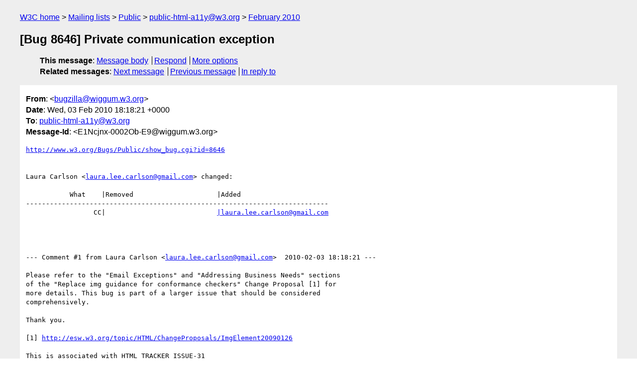

--- FILE ---
content_type: text/html
request_url: https://lists.w3.org/Archives/Public/public-html-a11y/2010Feb/0031.html
body_size: 2153
content:
<!DOCTYPE html>
<html xmlns="http://www.w3.org/1999/xhtml" lang="en">
<head>
<meta charset="UTF-8" />
<meta name="viewport" content="width=device-width, initial-scale=1" />
<meta name="generator" content="hypermail 3.0.0, see https://github.com/hypermail-project/hypermail/" />
<title>[Bug 8646] Private communication exception from bugzilla&#64;wiggum.w3.org on 2010-02-03 (public-html-a11y@w3.org from February 2010)</title>
<meta name="Author" content="bugzilla&#64;wiggum.w3.org (bugzilla&#x40;&#0119;&#0105;&#0103;&#0103;&#0117;&#0109;&#0046;&#0119;&#0051;&#0046;&#0111;&#0114;&#0103;)" />
<meta name="Subject" content="[Bug 8646] Private communication exception" />
<meta name="Date" content="2010-02-03" />
<link rel="stylesheet" title="Normal view" href="/assets/styles/public.css" />
<link rel="help" href="/Help/" />
<link rel="start" href="../" title="public-html-a11y@w3.org archives" />
<script defer="defer" src="/assets/js/archives.js"></script>
</head>
<body class="message">
<header class="head">
<nav class="breadcrumb" id="upper">
  <ul>
    <li><a href="https://www.w3.org/">W3C home</a></li>
    <li><a href="/">Mailing lists</a></li>
    <li><a href="../../">Public</a></li>
    <li><a href="../" rel="start">public-html-a11y@w3.org</a></li>
    <li><a href="./" rel="contents">February 2010</a></li>
  </ul>
</nav>
<h1>[Bug 8646] Private communication exception</h1>
<!-- received="Wed Feb 03 18:18:25 2010" -->
<!-- isoreceived="20100203181825" -->
<!-- sent="Wed, 03 Feb 2010 18:18:21 +0000" -->
<!-- isosent="20100203181821" -->
<!-- name="bugzilla@wiggum.w3.org" -->
<!-- email="bugzilla&#x40;&#0119;&#0105;&#0103;&#0103;&#0117;&#0109;&#0046;&#0119;&#0051;&#0046;&#0111;&#0114;&#0103;" -->
<!-- subject="[Bug 8646] Private communication exception" -->
<!-- id="E1Ncjnx-0002Ob-E9@wiggum.w3.org" -->
<!-- charset="UTF-8" -->
<!-- inreplyto="bug-8646-3290&#64;http.www.w3.org/Bugs/Public/" -->
<!-- expires="-1" -->
<nav id="navbar">
<ul class="links hmenu_container">
<li>
<span class="heading">This message</span>: <ul class="hmenu"><li><a href="#start" id="options1">Message body</a></li>
<li><a href="mailto:public-html-a11y&#x40;&#0119;&#0051;&#0046;&#0111;&#0114;&#0103;?Subject=Re%3A%20%5BBug%208646%5D%20Private%20communication%20exception&amp;In-Reply-To=%3CE1Ncjnx-0002Ob-E9%40wiggum.w3.org%3E&amp;References=%3CE1Ncjnx-0002Ob-E9%40wiggum.w3.org%3E">Respond</a></li>
<li><a href="#options3">More options</a></li>
</ul></li>
<li>
<span class="heading">Related messages</span>: <ul class="hmenu">
<!-- unext="start" -->
<li><a href="0032.html">Next message</a></li>
<li><a href="0030.html">Previous message</a></li>
<li><a href="https://www.w3.org/mid/bug-8646-3290&#x40;&#0104;&#0116;&#0116;&#0112;&#0046;&#0119;&#0119;&#0119;&#0046;&#0119;&#0051;&#0046;&#0111;&#0114;&#0103;&#0047;&#0066;&#0117;&#0103;&#0115;&#0047;&#0080;&#0117;&#0098;&#0108;&#0105;&#0099;&#0047;">In reply to</a></li>
<!-- unextthread="start" -->
<!-- ureply="end" -->
</ul></li>
</ul>
</nav>
</header>
<!-- body="start" -->
<main class="mail">
<ul class="headers" aria-label="message headers">
<li><span class="from">
<span class="heading">From</span>: &lt;<a href="mailto:bugzilla&#x40;&#0119;&#0105;&#0103;&#0103;&#0117;&#0109;&#0046;&#0119;&#0051;&#0046;&#0111;&#0114;&#0103;?Subject=Re%3A%20%5BBug%208646%5D%20Private%20communication%20exception&amp;In-Reply-To=%3CE1Ncjnx-0002Ob-E9%40wiggum.w3.org%3E&amp;References=%3CE1Ncjnx-0002Ob-E9%40wiggum.w3.org%3E">bugzilla&#x40;&#0119;&#0105;&#0103;&#0103;&#0117;&#0109;&#0046;&#0119;&#0051;&#0046;&#0111;&#0114;&#0103;</a>&gt;
</span></li>
<li><span class="date"><span class="heading">Date</span>: Wed, 03 Feb 2010 18:18:21 +0000</span></li>
<li><span class="to"><span class="heading">To</span>: <a href="mailto:public-html-a11y&#x40;&#0119;&#0051;&#0046;&#0111;&#0114;&#0103;?Subject=Re%3A%20%5BBug%208646%5D%20Private%20communication%20exception&amp;In-Reply-To=%3CE1Ncjnx-0002Ob-E9%40wiggum.w3.org%3E&amp;References=%3CE1Ncjnx-0002Ob-E9%40wiggum.w3.org%3E">public-html-a11y&#x40;&#0119;&#0051;&#0046;&#0111;&#0114;&#0103;</a>
</span></li>
<li><span class="message-id"><span class="heading">Message-Id</span>: &lt;E1Ncjnx-0002Ob-E9&#x40;&#0119;&#0105;&#0103;&#0103;&#0117;&#0109;&#0046;&#0119;&#0051;&#0046;&#0111;&#0114;&#0103;&gt;
</span></li>
</ul>
<pre id="start" class="body">
<a href="http://www.w3.org/Bugs/Public/show_bug.cgi?id=8646">http://www.w3.org/Bugs/Public/show_bug.cgi?id=8646</a>


Laura Carlson &lt;<a href="mailto:laura.lee.carlson&#x40;&#0103;&#0109;&#0097;&#0105;&#0108;&#0046;&#0099;&#0111;&#0109;?Subject=Re%3A%20%5BBug%208646%5D%20Private%20communication%20exception&amp;In-Reply-To=%3CE1Ncjnx-0002Ob-E9%40wiggum.w3.org%3E&amp;References=%3CE1Ncjnx-0002Ob-E9%40wiggum.w3.org%3E">laura.lee.carlson&#x40;&#0103;&#0109;&#0097;&#0105;&#0108;&#0046;&#0099;&#0111;&#0109;</a>&gt; changed:

           What    |Removed                     |Added
----------------------------------------------------------------------------
                 CC|                            <a href="mailto:|laura.lee.carlson&#x40;&#0103;&#0109;&#0097;&#0105;&#0108;&#0046;&#0099;&#0111;&#0109;?Subject=Re%3A%20%5BBug%208646%5D%20Private%20communication%20exception&amp;In-Reply-To=%3CE1Ncjnx-0002Ob-E9%40wiggum.w3.org%3E&amp;References=%3CE1Ncjnx-0002Ob-E9%40wiggum.w3.org%3E">|laura.lee.carlson&#x40;&#0103;&#0109;&#0097;&#0105;&#0108;&#0046;&#0099;&#0111;&#0109;</a>




--- Comment #1 from Laura Carlson &lt;<a href="mailto:laura.lee.carlson&#x40;&#0103;&#0109;&#0097;&#0105;&#0108;&#0046;&#0099;&#0111;&#0109;?Subject=Re%3A%20%5BBug%208646%5D%20Private%20communication%20exception&amp;In-Reply-To=%3CE1Ncjnx-0002Ob-E9%40wiggum.w3.org%3E&amp;References=%3CE1Ncjnx-0002Ob-E9%40wiggum.w3.org%3E">laura.lee.carlson&#x40;&#0103;&#0109;&#0097;&#0105;&#0108;&#0046;&#0099;&#0111;&#0109;</a>&gt;  2010-02-03 18:18:21 ---

Please refer to the &quot;Email Exceptions&quot; and &quot;Addressing Business Needs&quot; sections
of the &quot;Replace img guidance for conformance checkers&quot; Change Proposal [1] for
more details. This bug is part of a larger issue that should be considered
comprehensively.

Thank you.

[1] <a href="http://esw.w3.org/topic/HTML/ChangeProposals/ImgElement20090126">http://esw.w3.org/topic/HTML/ChangeProposals/ImgElement20090126</a>

This is associated with HTML TRACKER ISSUE-31
<a href="http://www.w3.org/html/wg/tracker/issues/31">http://www.w3.org/html/wg/tracker/issues/31</a>

Related E-mail
<a href="http://esw.w3.org/topic/HTML/IssueAltAttribute#head-ab4f8bc9cf68fad8dd7cc743ed0c2687eac176fd">http://esw.w3.org/topic/HTML/IssueAltAttribute#head-ab4f8bc9cf68fad8dd7cc743ed0c2687eac176fd</a>

<a href="https://lists.w3.org/Archives/Public/public-html/2008Apr/thread.html#msg315">http://lists.w3.org/Archives/Public/public-html/2008Apr/thread.html#msg315</a>

The full issue and is detailed at:
Omitting Short Text Alternatives on &lt;img&gt;
<a href="http://esw.w3.org/topic/HTML/IssueAltAttribute">http://esw.w3.org/topic/HTML/IssueAltAttribute</a>


-- 
Configure bugmail: <a href="http://www.w3.org/Bugs/Public/userprefs.cgi?tab=email">http://www.w3.org/Bugs/Public/userprefs.cgi?tab=email</a>
------- You are receiving this mail because: -------
You are on the CC list for the bug.
</pre>
<p class="received"><span class="heading">Received on</span> Wednesday,  3 February 2010 18:18:25 UTC</p>
</main>
<!-- body="end" -->
<footer class="foot">
<nav id="navbarfoot">
<ul class="links hmenu_container">
<li><span class="heading">This message</span>: <span class="message_body"><a href="#start">Message body</a></span></li>
<!-- lnext="start" -->
<li><span class="heading">Next message</span>: <a href="0032.html">bugzilla@wiggum.w3.org: "[Bug 6494] Make the requiredness about alt more obvious"</a></li>
<li><span class="heading">Previous message</span>: <a href="0030.html">bugzilla@wiggum.w3.org: "[Bug 7362] inclusion of the title as a case where the alt may be  omitted is problematic"</a></li>
<li><span class="heading">In reply to</span>: <a href="https://www.w3.org/mid/bug-8646-3290&#x40;&#0104;&#0116;&#0116;&#0112;&#0046;&#0119;&#0119;&#0119;&#0046;&#0119;&#0051;&#0046;&#0111;&#0114;&#0103;&#0047;&#0066;&#0117;&#0103;&#0115;&#0047;&#0080;&#0117;&#0098;&#0108;&#0105;&#0099;&#0047;">Message archived in another list or period</a></li>
<!-- lnextthread="start" -->
<!-- lreply="end" -->
</ul>
<ul class="links hmenu_container">
<li id="options3"><span class="heading">Mail actions</span>: <ul class="hmenu"><li><a href="mailto:public-html-a11y&#x40;&#0119;&#0051;&#0046;&#0111;&#0114;&#0103;?Subject=Re%3A%20%5BBug%208646%5D%20Private%20communication%20exception&amp;In-Reply-To=%3CE1Ncjnx-0002Ob-E9%40wiggum.w3.org%3E&amp;References=%3CE1Ncjnx-0002Ob-E9%40wiggum.w3.org%3E">respond to this message</a></li>
<li><a href="mailto:public-html-a11y&#x40;&#0119;&#0051;&#0046;&#0111;&#0114;&#0103;">mail a new topic</a></li></ul></li>
<li><span class="heading">Contemporary messages sorted</span>: <ul class="hmenu"><li><a href="index.html#msg31">by date</a></li>
<li><a href="thread.html#msg31">by thread</a></li>
<li><a href="subject.html#msg31">by subject</a></li>
<li><a href="author.html#msg31">by author</a></li>
</ul></li>
<li><span class="heading">Help</span>: <ul class="hmenu">
    <li><a href="/Help/" rel="help">how to use the archives</a></li>
    <li><a href="https://www.w3.org/Search/Mail/Public/search?type-index=public-html-a11y&amp;index-type=t">search the archives</a></li>
</ul>
</li>
</ul>
</nav>
<!-- trailer="footer" -->
<p class="colophon">
This archive was generated by <a href="https://github.com/hypermail-project/hypermail/">hypermail 3.0.0</a>: Thursday, 13 July 2023 17:57:59 UTC
</p>
</footer>
</body>
</html>
